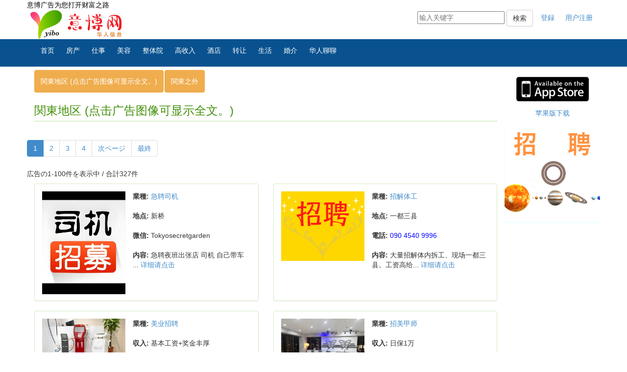

--- FILE ---
content_type: text/html; charset=utf-8
request_url: https://yiboxf.com/ads?id=2
body_size: 78979
content:
<!DOCTYPE html>
<html>
<head>
<meta charset='utf-8'>
<meta content='IE=edge' http-equiv='X-UA-Compatible'>
<meta content='width=device-width, initial-scale=1' name='viewport'>
<meta content='' name='description'>
<meta content='在日华人，华人就职，日本房产，找工作' name='keywords'>
<meta content='YIBO' name='author'>
<title>
社员，アルバイト大量募集中。
</title>
<meta content='社员，アルバイト大量募集中。' property='og:title'>
<meta content='//yiboxf.com/uploads/category/image/2/0980ac4c-3232-4a42-a482-caf11e09649c.png' property='og:image'>
<!-- HTML5 shim and Respond.js IE8 support of HTML5 elements and media queries -->
<!--[if lt IE 9]>
<script src="https://oss.maxcdn.com/html5shiv/3.7.2/html5shiv.min.js"></script>
<script src="https://oss.maxcdn.com/respond/1.4.2/respond.min.js"></script>
<![endif]-->
<link rel="stylesheet" media="all" href="/assets/application-a29befb704a07c359a33be512f6b740aa3bf0032b3c291af748cac615ef72e1e.css" data-turbolinks-track="true" />
<script src="/assets/application-de54c022a69998a981f19d710fd00217ce66fe9aa4882e7ff2c73440463a89ce.js" data-turbolinks-track="true"></script>
<meta name="csrf-param" content="authenticity_token" />
<meta name="csrf-token" content="2ppcHVNXG+S9IcTVCjXctKC4Q8wjdl6qZLsLH0oroQ1Qb4Gqrdvjves3UJ1BBWtoWyCh7gs2hWyeJhnq3uPfgg==" />
<link href='/css/lightbox.css' rel='stylesheet'>
<script src='/js/lightbox.js'></script>
<script>
  $( function () {
    resize_modal();
  });
  
  $(window).resize( function () { resize_modal(); } );
  
  function resize_modal () {
    $('.modal-ad-detail iframe').css('height', $(window).height() - 130);
  }
</script>
</head>
<body>
<div class='container'>
<div class='row'>
<div class='col-lg-4'>
<div class='row'>
<div class='top-catch' id='description'>
意博广告为您打开财富之路
</div>
</div>
<div class='row'>
<a href="/"><img width="200" height="60" border="0" alt="YIBO" class="img-responsive" src="/assets/logo-e2b08e3c36877ee64278199150fca6e74d154c6bde97ee481ea05b64db1f5b7e.png" /></a>
</div>
</div>
<div class='col-lg-8'>
<br>
<div class='pull-right'>
<form action="/ads/search" accept-charset="UTF-8" method="post"><input name="utf8" type="hidden" value="&#x2713;" /><input type="hidden" name="authenticity_token" value="Sz38qsjqSs3lRXwPBK36Qg5N6EkhW4glE1e8WqL47vfHSNVcC/QkywYuA3fUZCNM8hAQkJIBkmbL+TVYPvVwMg==" />
<div class='form-group'>
<input type="text" name="keywords" id="keywords" placeholder="输入关键字" />
<button name="button" type="submit" id="search-button" class="btn btn-default">検索</button>
&nbsp;&nbsp;
<a href="/users/sign_in">登録</a>
　
<a href="/users/sign_up">用户注册</a>
</div>
</form>

</div>
</div>
</div>
</div>

<nav class='navbar navbar-default navbar-static-top' role='navigation'>
<div class='container'>
<div class='navbar'>
<ul class='nav navbar-nav'>
<li><a href="/home/index">首页</a></li>
<li><a href="/ads?id=1">房产</a></li>
<li><a href="/ads?id=2">仕事</a></li>
<li><a href="/ads?id=3">美容</a></li>
<li><a href="/ads?id=26">整体院</a></li>
<li><a href="/ads?id=9">高收入</a></li>
<li><a href="/ads?id=28">酒店</a></li>
<li><a href="/ads?id=7">转让</a></li>
<li><a href="/ads?id=18">生活</a></li>
<li><a href="/ads?id=29">婚介</a></li>
<li><a href="/all_posts">华人聊聊</a></li>
</ul>

</div>
</div>
</nav>
<div class='container container-main'>
<div class='row'>
<div class='col-lg-12'>
<div align='center'>
</div>

<script>
  function open_ad( url ) {
    $('.modal.modal-ad-detail').on('hidden.bs.modal', function (e) {
      $('.modal.modal-ad-detail iframe').attr('src', '');
    });
  
    $('.modal.modal-ad-detail').modal();
    $('.modal.modal-ad-detail iframe').attr('src', url + '?modal=true');
    return false;
  }
</script>
<div class='row'>
<div class='col-lg-10'>
<ul class='nav nav-pills'>
<li>
<a class='btn btn-warning' href='#genre0'>
関東地区    (点击广告图像可显示全文。)
</a>
</li>
<li>
<a class='btn btn-warning' href='#genre1'>
関東之外
</a>
</li>
</ul>
<div class='row'>
<div class='p_ttl'>
<h3 id='genre0'>関東地区    (点击广告图像可显示全文。)</h3>
</div>
</div>
<div class='row'>
<ul class='pagination'>


<li class='active'>
<a remote="false">1</a>
</li>

<li>
<a rel="next" href="/ads?genre30=2&amp;id=2">2</a>
</li>

<li>
<a href="/ads?genre30=3&amp;id=2">3</a>
</li>

<li>
<a href="/ads?genre30=4&amp;id=2">4</a>
</li>

<li>
<a rel="next" href="/ads?genre30=2&amp;id=2">次ページ</a>
</li>

<li>
<a href="/ads?genre30=4&amp;id=2">最終</a>
</li>

</ul>

<p>広告の1-100件を表示中 / 合計327件</p>
</div>
<div class='row'>
<div class='div'>
<div class='row'></div>
<div class='col-lg-6'>
<div class='panel panel-success ad-item'>
<div class='panel-body'>
<a onclick="return open_ad(&#39;/ads/5382&#39;)" href="#"><div class='bnr-image' style='background-image: url(&#39;/uploads/ad/image1/5382/9b191750-ae99-4dde-8543-3d2ecceebc92.jpeg&#39;);'></div>
</a><div class='ad-detail'>
<strong>業種:</strong>
<a href="/ads/5382">急聘司机</a>
<br>
<br>
<strong>地点:</strong>
新桥
<br>
<br>
<strong>微信:</strong>
Tokyosecretgarden
<br>
<br>
<strong>内容:</strong>
急聘夜班出张店 司机

自己带车
...
<a href="/ads/5382">详细请点击</a>
</div>

<div class='clearfix'></div>
</div>
</div>

</div>
<div class='col-lg-6'>
<div class='panel panel-success ad-item'>
<div class='panel-body'>
<a onclick="return open_ad(&#39;/ads/5333&#39;)" href="#"><div class='bnr-image' style='background-image: url(&#39;/uploads/ad/image1/5333/f386ee99-1f76-46af-bdad-d1bcae827ab0.png&#39;);'></div>
</a><div class='ad-detail'>
<strong>業種:</strong>
<a href="/ads/5333">招解体工</a>
<br>
<br>
<strong>地点:</strong>
一都三县
<br>
<br>
<strong>電話:</strong>
<a class='tel' href='tel:090 4540 9996'>090 4540 9996</a>
<br>
<br>
<strong>内容:</strong>
大量招解体内拆工、现场一都三县。工资高给...
<a href="/ads/5333">详细请点击</a>
</div>

<div class='clearfix'></div>
</div>
</div>

</div>
<div class='row'></div>
<div class='col-lg-6'>
<div class='panel panel-success ad-item'>
<div class='panel-body'>
<a onclick="return open_ad(&#39;/ads/5330&#39;)" href="#"><div class='bnr-image' style='background-image: url(&#39;/uploads/ad/image1/5330/01acfaec-d63d-41d1-8695-365d0409886c.jpeg&#39;);'></div>
</a><div class='ad-detail'>
<strong>業種:</strong>
<a href="/ads/5330">美业招聘</a>
<br>
<br>
<strong>収入:</strong>
基本工资+奖金丰厚
<br>
<br>
<strong>地点:</strong>
锦系町南口1分钟 
<br>
<br>
<strong>電話:</strong>
<a class='tel' href='tel:08033442555'>08033442555</a>
<br>
<br>
<strong>内容:</strong>
店铺扩张，急募有能力的员工
基本工资+...
<a href="/ads/5330">详细请点击</a>
</div>

<div class='clearfix'></div>
</div>
</div>

</div>
<div class='col-lg-6'>
<div class='panel panel-success ad-item'>
<div class='panel-body'>
<a onclick="return open_ad(&#39;/ads/5273&#39;)" href="#"><div class='bnr-image' style='background-image: url(&#39;/uploads/ad/image1/5273/83b14918-cb03-479e-9831-861ad3385bd2.jpeg&#39;);'></div>
</a><div class='ad-detail'>
<strong>業種:</strong>
<a href="/ads/5273">招美甲师</a>
<br>
<br>
<strong>収入:</strong>
日保1万
<br>
<br>
<strong>地点:</strong>
池袋
<br>
<br>
<strong>電話:</strong>
<a class='tel' href='tel:08012657373'>08012657373</a>
<br>
<br>
<strong>内容:</strong>
招美甲师
营业时间：10:00-22:...
<a href="/ads/5273">详细请点击</a>
</div>

<div class='clearfix'></div>
</div>
</div>

</div>
<div class='row'></div>
<div class='col-lg-6'>
<div class='panel panel-success ad-item'>
<div class='panel-body'>
<a onclick="return open_ad(&#39;/ads/5271&#39;)" href="#"><div class='bnr-image' style='background-image: url(&#39;/uploads/ad/image1/5271/ef70c134-370a-4fab-950b-2e3af7688d88.jpeg&#39;);'></div>
</a><div class='ad-detail'>
<strong>業種:</strong>
<a href="/ads/5271">ヤマト配送招聘</a>
<br>
<br>
<strong>収入:</strong>
一天27000
<br>
<br>
<strong>地点:</strong>
一都三县
<br>
<br>
<strong>微信:</strong>
meclone
<br>
<br>
<strong>内容:</strong>
①◾27,000円/日、墨田区短期ヤマト...
<a href="/ads/5271">详细请点击</a>
</div>

<div class='clearfix'></div>
</div>
</div>

</div>
<div class='col-lg-6'>
<div class='panel panel-success ad-item'>
<div class='panel-body'>
<a onclick="return open_ad(&#39;/ads/5247&#39;)" href="#"><div class='bnr-image' style='background-image: url(&#39;/uploads/ad/image1/5247/6ac963ac-7a8a-444d-84d9-0c118f956029.png&#39;);'></div>
</a><div class='ad-detail'>
<strong>業種:</strong>
<a href="/ads/5247">招聘店长和服务员</a>
<br>
<br>
<strong>地点:</strong>
池袋
<br>
<br>
<strong>電話:</strong>
<a class='tel' href='tel:080-3544-7888'>080-3544-7888</a>
<br>
<br>
<strong>内容:</strong>
池袋招聘店长1名服务员2名  要求有责任...
<a href="/ads/5247">详细请点击</a>
</div>

<div class='clearfix'></div>
</div>
</div>

</div>
<div class='row'></div>
<div class='col-lg-6'>
<div class='panel panel-success ad-item'>
<div class='panel-body'>
<a onclick="return open_ad(&#39;/ads/5239&#39;)" href="#"><div class='bnr-image' style='background-image: url(&#39;/uploads/ad/image1/5239/a54f94d1-baf0-42af-817f-8dc8665b45b8.png&#39;);'></div>
</a><div class='ad-detail'>
<strong>業種:</strong>
<a href="/ads/5239">招配送人员</a>
<br>
<br>
<strong>収入:</strong>
月薪30万～
<br>
<br>
<strong>地点:</strong>
都内各区
<br>
<br>
<strong>電話:</strong>
<a class='tel' href='tel:08047965757'>08047965757</a>
<br>
<br>
<strong>内容:</strong>
东京各地招配送人员
有正规签证，有日本...
<a href="/ads/5239">详细请点击</a>
</div>

<div class='clearfix'></div>
</div>
</div>

</div>
<div class='col-lg-6'>
<div class='panel panel-success ad-item'>
<div class='panel-body'>
<a onclick="return open_ad(&#39;/ads/5229&#39;)" href="#"><div class='bnr-image' style='background-image: url(&#39;/uploads/ad/image1/5229/ce8a7e99-7d1a-4723-b66b-783ada402641.jpeg&#39;);'></div>
</a><div class='ad-detail'>
<strong>業種:</strong>
<a href="/ads/5229">招司机</a>
<br>
<br>
<strong>収入:</strong>
月给32万
<br>
<br>
<strong>地点:</strong>
池袋
<br>
<br>
<strong>電話:</strong>
<a class='tel' href='tel:08097709001'>08097709001</a>
<br>
<br>
<strong>内容:</strong>
【招司机】招食品配送小货车司机，32万 ...
<a href="/ads/5229">详细请点击</a>
</div>

<div class='clearfix'></div>
</div>
</div>

</div>
<div class='row'></div>
<div class='col-lg-6'>
<div class='panel panel-success ad-item'>
<div class='panel-body'>
<a onclick="return open_ad(&#39;/ads/5225&#39;)" href="#"><div class='bnr-image' style='background-image: url(&#39;/uploads/ad/image1/5225/8d936a2b-568e-4dd0-8685-9f93491e9b34.jpeg&#39;);'></div>
</a><div class='ad-detail'>
<strong>業種:</strong>
<a href="/ads/5225">招店长</a>
<br>
<br>
<strong>電話:</strong>
<a class='tel' href='tel:09092018866'>09092018866</a>
<br>
<br>
<strong>内容:</strong>
招店长，能力者高给，最好女店长要求日语流...
<a href="/ads/5225">详细请点击</a>
</div>

<div class='clearfix'></div>
</div>
</div>

</div>
<div class='col-lg-6'>
<div class='panel panel-success ad-item'>
<div class='panel-body'>
<a onclick="return open_ad(&#39;/ads/5205&#39;)" href="#"><div class='bnr-image' style='background-image: url(&#39;/uploads/ad/image1/5205/c68f3a19-75b7-45a6-9c7f-360e272e0fd5.jpeg&#39;);'></div>
</a><div class='ad-detail'>
<strong>業種:</strong>
<a href="/ads/5205">解体工募集</a>
<br>
<br>
<strong>収入:</strong>
13000起/日收
<br>
<br>
<strong>地点:</strong>
一都三县
<br>
<br>
<strong>微信:</strong>
wl745148810
<br>
<br>
<strong>内容:</strong>
解体工募集
工种：内拆解体工
签证：...
<a href="/ads/5205">详细请点击</a>
</div>

<div class='clearfix'></div>
</div>
</div>

</div>
<div class='row'></div>
<div class='col-lg-6'>
<div class='panel panel-success ad-item'>
<div class='panel-body'>
<a onclick="return open_ad(&#39;/ads/5202&#39;)" href="#"><div class='bnr-image' style='background-image: url(&#39;/uploads/ad/image1/5202/a1939e5e-50ff-4e68-b8cc-1314675e7d68.jpeg&#39;);'></div>
</a><div class='ad-detail'>
<strong>業種:</strong>
<a href="/ads/5202">带货香港</a>
<br>
<br>
<strong>微信:</strong>
kyousei
<br>
<br>
<strong>内容:</strong>
找从日本带货到香港的
当天去当天回，日...
<a href="/ads/5202">详细请点击</a>
</div>

<div class='clearfix'></div>
</div>
</div>

</div>
<div class='col-lg-6'>
<div class='panel panel-success ad-item'>
<div class='panel-body'>
<a onclick="return open_ad(&#39;/ads/5144&#39;)" href="#"><div class='bnr-image' style='background-image: url(&#39;/uploads/ad/image1/5144/cdf07913-859c-48ce-ace6-ccd631f3a048.jpeg&#39;);'></div>
</a><div class='ad-detail'>
<strong>業種:</strong>
<a href="/ads/5144">招美甲师</a>
<br>
<br>
<strong>地点:</strong>
银座
<br>
<br>
<strong>電話:</strong>
<a class='tel' href='tel:08050827798'>08050827798</a>
<br>
<br>
<strong>内容:</strong>
銀座美甲店8年老店，位于銀座五丁目离東銀...
<a href="/ads/5144">详细请点击</a>
</div>

<div class='clearfix'></div>
</div>
</div>

</div>
<div class='row'></div>
<div class='col-lg-6'>
<div class='panel panel-success ad-item'>
<div class='panel-body'>
<a onclick="return open_ad(&#39;/ads/5073&#39;)" href="#"><div class='bnr-image' style='background-image: url(&#39;/uploads/ad/image1/5073/19ce0c6f-45bc-420e-ad4b-3f841fea2d39.png&#39;);'></div>
</a><div class='ad-detail'>
<strong>業種:</strong>
<a href="/ads/5073">内装公司招聘</a>
<br>
<br>
<strong>電話:</strong>
<a class='tel' href='tel:08036800699'>08036800699</a>
<br>
<br>
<strong>内容:</strong>
内装公司招人，新手，半成手，成手。
微...
<a href="/ads/5073">详细请点击</a>
</div>

<div class='clearfix'></div>
</div>
</div>

</div>
<div class='col-lg-6'>
<div class='panel panel-success ad-item'>
<div class='panel-body'>
<a onclick="return open_ad(&#39;/ads/5111&#39;)" href="#"><div class='bnr-image' style='background-image: url(&#39;/uploads/ad/image1/5111/20b05968-d293-46af-ace8-d9e5c4f8db3d.jpeg&#39;);'></div>
</a><div class='ad-detail'>
<strong>業種:</strong>
<a href="/ads/5111">招聘厨房人员</a>
<br>
<br>
<strong>収入:</strong>
时给1100～
<br>
<br>
<strong>地点:</strong>
新宿
<br>
<br>
<strong>電話:</strong>
<a class='tel' href='tel:08023037643'>08023037643</a>
<br>
<br>
<strong>内容:</strong>
外卖专门店招聘厨房人员
工作内容:简单...
<a href="/ads/5111">详细请点击</a>
</div>

<div class='clearfix'></div>
</div>
</div>

</div>
<div class='row'></div>
<div class='row'>
<div class='col-lg-4'>
</div>
<div class='col-lg-4'>
</div>
<div class='col-lg-4'>
</div>
</div>
<div class='row'>
<div align='center'>
</div>

<br>
<br>
</div>
<div class='row'></div>
<div class='col-lg-6'>
<div class='panel panel-success ad-item'>
<div class='panel-body'>
<div class='ad-detail'>
<strong>業種:</strong>
<a href="/ads/5314">招打板新人</a>
<br>
<br>
<strong>地点:</strong>
东京，横滨
<br>
<br>
<strong>微信:</strong>
 bin929188778
<br>
<br>
<strong>内容:</strong>
东京横滨内装团队招打板新人、半成手。团队...
<a href="/ads/5314">详细请点击</a>
</div>

<div class='clearfix'></div>
</div>
</div>

</div>
<div class='col-lg-6'>
<div class='panel panel-success ad-item'>
<div class='panel-body'>
<div class='ad-detail'>
<strong>業種:</strong>
<a href="/ads/5279">招司机</a>
<br>
<br>
<strong>地点:</strong>
新宿
<br>
<br>
<strong>微信:</strong>
yipinyazhu
<br>
<br>
<strong>内容:</strong>
本店招聘（男）一名全天送货司机（或者上午...
<a href="/ads/5279">详细请点击</a>
</div>

<div class='clearfix'></div>
</div>
</div>

</div>
<div class='row'></div>
<div class='col-lg-6'>
<div class='panel panel-success ad-item'>
<div class='panel-body'>
<div class='ad-detail'>
<strong>業種:</strong>
<a href="/ads/5270">拉面店招工</a>
<br>
<br>
<strong>収入:</strong>
时给1100
<br>
<br>
<strong>地点:</strong>
川口
<br>
<br>
<strong>微信:</strong>
misswuchenghao
<br>
<br>
<strong>内容:</strong>
川口车站三分钟，拉面招工  ，研修时给1...
<a href="/ads/5270">详细请点击</a>
</div>

<div class='clearfix'></div>
</div>
</div>

</div>
<div class='col-lg-6'>
<div class='panel panel-success ad-item'>
<div class='panel-body'>
<div class='ad-detail'>
<strong>業種:</strong>
<a href="/ads/5155">居酒屋招厨师</a>
<br>
<br>
<strong>収入:</strong>
月资32万+
<br>
<br>
<strong>地点:</strong>
东京
<br>
<br>
<strong>電話:</strong>
<a class='tel' href='tel:07012789998'>07012789998</a>
<br>
<br>
<strong>内容:</strong>
东京都大型24小时连锁中华居酒屋招厨师1...
<a href="/ads/5155">详细请点击</a>
</div>

<div class='clearfix'></div>
</div>
</div>

</div>
<div class='row'></div>
<div class='col-lg-6'>
<div class='panel panel-success ad-item'>
<div class='panel-body'>
<div class='ad-detail'>
<strong>業種:</strong>
<a href="/ads/5128">招厨师</a>
<br>
<br>
<strong>地点:</strong>
埼玉县
<br>
<br>
<strong>電話:</strong>
<a class='tel' href='tel:07013150232'>07013150232</a>
<br>
<br>
<strong>内容:</strong>
埼玉县商场店诚招 厨师成手二厨 管 吃管...
<a href="/ads/5128">详细请点击</a>
</div>

<div class='clearfix'></div>
</div>
</div>

</div>
<div class='col-lg-6'>
<div class='panel panel-success ad-item'>
<div class='panel-body'>
<div class='ad-detail'>
<strong>業種:</strong>
<a href="/ads/5122">招保姆</a>
<br>
<br>
<strong>電話:</strong>
<a class='tel' href='tel:08041170588'>08041170588</a>
<br>
<br>
<strong>内容:</strong>
招聘保姆：看4岁男孩、每天幼儿园接送、给...
<a href="/ads/5122">详细请点击</a>
</div>

<div class='clearfix'></div>
</div>
</div>

</div>
<div class='row'></div>
<div class='col-lg-6'>
<div class='panel panel-success ad-item'>
<div class='panel-body'>
<div class='ad-detail'>
<strong>業種:</strong>
<a href="/ads/5121">募集服务员、厨房辅助</a>
<br>
<br>
<strong>地点:</strong>
千叶
<br>
<br>
<strong>電話:</strong>
<a class='tel' href='tel:08019811119'>08019811119</a>
<br>
<br>
<strong>内容:</strong>
千葉料理店募集服务员、店长候补、厨房辅助...
<a href="/ads/5121">详细请点击</a>
</div>

<div class='clearfix'></div>
</div>
</div>

</div>
<div class='col-lg-6'>
<div class='panel panel-success ad-item'>
<div class='panel-body'>
<div class='ad-detail'>
<strong>業種:</strong>
<a href="/ads/5099">招聘</a>
<br>
<br>
<strong>収入:</strong>
时给1100
<br>
<br>
<strong>地点:</strong>
新八柱駅 五香駅
<br>
<br>
<strong>電話:</strong>
<a class='tel' href='tel:07014305239'>07014305239</a>
<br>
<br>
<strong>内容:</strong>
招人 招人 
新八柱駅 五香駅

...
<a href="/ads/5099">详细请点击</a>
</div>

<div class='clearfix'></div>
</div>
</div>

</div>
<div class='row'></div>
<div class='col-lg-6'>
<div class='panel panel-success ad-item'>
<div class='panel-body'>
<div class='ad-detail'>
<strong>業種:</strong>
<a href="/ads/5074">招美甲师</a>
<br>
<br>
<strong>収入:</strong>
月入35-45万
<br>
<br>
<strong>地点:</strong>
上野
<br>
<br>
<strong>電話:</strong>
<a class='tel' href='tel:08049366677'>08049366677</a>
<br>
<br>
<strong>内容:</strong>
上野ホットペッパー美甲人気老店
招成手...
<a href="/ads/5074">详细请点击</a>
</div>

<div class='clearfix'></div>
</div>
</div>

</div>
<div class='col-lg-6'>
<div class='panel panel-success ad-item'>
<div class='panel-body'>
<div class='ad-detail'>
<strong>業種:</strong>
<a href="/ads/5046">急招司机</a>
<br>
<br>
<strong>収入:</strong>
月给35-45以上
<br>
<br>
<strong>電話:</strong>
<a class='tel' href='tel:090-6656-9453'>090-6656-9453</a>
<br>
<br>
<strong>内容:</strong>
急 招司机。！6月马上可以上班的長谷川運...
<a href="/ads/5046">详细请点击</a>
</div>

<div class='clearfix'></div>
</div>
</div>

</div>
<div class='row'></div>
<div class='col-lg-6'>
<div class='panel panel-success ad-item'>
<div class='panel-body'>
<div class='ad-detail'>
<strong>業種:</strong>
<a href="/ads/5053">便利店急聘</a>
<br>
<br>
<strong>地点:</strong>
大宫附近
<br>
<br>
<strong>微信:</strong>
zhifengzhongdegudan（长按复制）
<br>
<br>
<strong>内容:</strong>
埼玉県大宮附近7-11 便利店急招人员 ...
<a href="/ads/5053">详细请点击</a>
</div>

<div class='clearfix'></div>
</div>
</div>

</div>
<div class='col-lg-6'>
<div class='panel panel-success ad-item'>
<div class='panel-body'>
<div class='ad-detail'>
<strong>業種:</strong>
<a href="/ads/4986">招美甲师</a>
<br>
<br>
<strong>収入:</strong>
时给1100-1500円
<br>
<br>
<strong>地点:</strong>
池袋
<br>
<br>
<strong>内容:</strong>
7年池袋美甲店
 急招收美甲师 。成手...
<a href="/ads/4986">详细请点击</a>
</div>

<div class='clearfix'></div>
</div>
</div>

</div>
<div class='row'></div>
<div class='col-lg-6'>
<div class='panel panel-success ad-item'>
<div class='panel-body'>
<div class='ad-detail'>
<strong>業種:</strong>
<a href="/ads/5022">急招促销活动成员</a>
<br>
<br>
<strong>収入:</strong>
时给1500
<br>
<br>
<strong>地点:</strong>
都内及周边県市
<br>
<br>
<strong>電話:</strong>
<a class='tel' href='tel:09018447531'>09018447531</a>
<br>
<br>
<strong>内容:</strong>
周末急招促销活动成员。一般活动在大商场内...
<a href="/ads/5022">详细请点击</a>
</div>

<div class='clearfix'></div>
</div>
</div>

</div>
<div class='col-lg-6'>
<div class='panel panel-success ad-item'>
<div class='panel-body'>
<div class='ad-detail'>
<strong>業種:</strong>
<a href="/ads/4493">招聘 大手保险公司营业担当</a>
<br>
<br>
<strong>内容:</strong>
招聘 大手保险公司营业担当
底薪（18...
<a href="/ads/4493">详细请点击</a>
</div>

<div class='clearfix'></div>
</div>
</div>

</div>
<div class='row'></div>
<div class='col-lg-6'>
<div class='panel panel-success ad-item'>
<div class='panel-body'>
<div class='ad-detail'>
<strong>業種:</strong>
<a href="/ads/4958">消防配管工  募集  </a>
<br>
<br>
<strong>地点:</strong>
東京、埼玉、千葉
<br>
<br>
<strong>電話:</strong>
<a class='tel' href='tel:08017632008'>08017632008</a>
<br>
<br>
<strong>内容:</strong>
消防配管工  募集  正社員

工作...
<a href="/ads/4958">详细请点击</a>
</div>

<div class='clearfix'></div>
</div>
</div>

</div>
<div class='col-lg-6'>
<div class='panel panel-success ad-item'>
<div class='panel-body'>
<div class='ad-detail'>
<strong>業種:</strong>
<a href="/ads/4919">中华料理店招服务员</a>
<br>
<br>
<strong>地点:</strong>
西川口
<br>
<br>
<strong>電話:</strong>
<a class='tel' href='tel:08044608862'>08044608862</a>
<br>
<br>
<strong>内容:</strong>
西川口中华料理店招服务员（11点至15点...
<a href="/ads/4919">详细请点击</a>
</div>

<div class='clearfix'></div>
</div>
</div>

</div>
<div class='row'></div>
<div class='col-lg-6'>
<div class='panel panel-success ad-item'>
<div class='panel-body'>
<div class='ad-detail'>
<strong>業種:</strong>
<a href="/ads/5052">招南方大厨</a>
<br>
<br>
<strong>地点:</strong>
池袋
<br>
<br>
<strong>電話:</strong>
<a class='tel' href='tel:07090730558'>07090730558</a>
<br>
<br>
<strong>内容:</strong>
池袋10分日式中华料理 28座。招南方大...
<a href="/ads/5052">详细请点击</a>
</div>

<div class='clearfix'></div>
</div>
</div>

</div>
<div class='col-lg-6'>
<div class='panel panel-success ad-item'>
<div class='panel-body'>
<div class='ad-detail'>
<strong>業種:</strong>
<a href="/ads/5029">日式定食店招人</a>
<br>
<br>
<strong>収入:</strong>
时给1100起
<br>
<br>
<strong>地点:</strong>
水道橋駅
<br>
<br>
<strong>電話:</strong>
<a class='tel' href='tel:0362726365'>0362726365</a>
<br>
<br>
<strong>内容:</strong>
日式定食店招人，不会日语可，时给1100...
<a href="/ads/5029">详细请点击</a>
</div>

<div class='clearfix'></div>
</div>
</div>

</div>
<div class='row'></div>
<div class='col-lg-6'>
<div class='panel panel-success ad-item'>
<div class='panel-body'>
<div class='ad-detail'>
<strong>業種:</strong>
<a href="/ads/4966">招厨师和外卖人员</a>
<br>
<br>
<strong>収入:</strong>
月给33万起
<br>
<br>
<strong>地点:</strong>
板桥本町
<br>
<br>
<strong>電話:</strong>
<a class='tel' href='tel:08049531166'>08049531166</a>
<br>
<br>
<strong>内容:</strong>
招聘厨师和全天外卖人员，要求原付以上。提...
<a href="/ads/4966">详细请点击</a>
</div>

<div class='clearfix'></div>
</div>
</div>

</div>
<div class='col-lg-6'>
<div class='panel panel-success ad-item'>
<div class='panel-body'>
<div class='ad-detail'>
<strong>業種:</strong>
<a href="/ads/4990">招聘快递小哥</a>
<br>
<br>
<strong>地点:</strong>
东京荒川区東西尾久
<br>
<br>
<strong>電話:</strong>
<a class='tel' href='tel:09065225858'>09065225858</a>
<br>
<br>
<strong>内容:</strong>
招聘快递小哥 有经验优先。
工作地点：...
<a href="/ads/4990">详细请点击</a>
</div>

<div class='clearfix'></div>
</div>
</div>

</div>
<div class='row'></div>
<div class='col-lg-6'>
<div class='panel panel-success ad-item'>
<div class='panel-body'>
<div class='ad-detail'>
<strong>業種:</strong>
<a href="/ads/4943">招聘　内装職人</a>
<br>
<br>
<strong>内容:</strong>
【招聘　内装職人】
壁纸成手 半成手 ...
<a href="/ads/4943">详细请点击</a>
</div>

<div class='clearfix'></div>
</div>
</div>

</div>
<div class='col-lg-6'>
<div class='panel panel-success ad-item'>
<div class='panel-body'>
<div class='ad-detail'>
<strong>業種:</strong>
<a href="/ads/4937">居酒屋招聘</a>
<br>
<br>
<strong>収入:</strong>
时给1100-1200
<br>
<br>
<strong>地点:</strong>
新桥，大宫
<br>
<br>
<strong>電話:</strong>
<a class='tel' href='tel:08087485091'>08087485091</a>
<br>
<br>
<strong>内容:</strong>
new open居酒屋招社员和小时工
...
<a href="/ads/4937">详细请点击</a>
</div>

<div class='clearfix'></div>
</div>
</div>

</div>
<div class='row'></div>
<div class='col-lg-6'>
<div class='panel panel-success ad-item'>
<div class='panel-body'>
<div class='ad-detail'>
<strong>業種:</strong>
<a href="/ads/4925">解体会社急募  事务员</a>
<br>
<br>
<strong>収入:</strong>
待遇商谈
<br>
<br>
<strong>地点:</strong>
小岩
<br>
<br>
<strong>電話:</strong>
<a class='tel' href='tel:090-6006-9888'>090-6006-9888</a>
<br>
<br>
<strong>内容:</strong>
解体会社急募  事务员，要求：日语流利且...
<a href="/ads/4925">详细请点击</a>
</div>

<div class='clearfix'></div>
</div>
</div>

</div>
<div class='col-lg-6'>
<div class='panel panel-success ad-item'>
<div class='panel-body'>
<div class='ad-detail'>
<strong>業種:</strong>
<a href="/ads/4914">招工人，提高住宿</a>
<br>
<br>
<strong>地点:</strong>
福冈
<br>
<br>
<strong>電話:</strong>
<a class='tel' href='tel:08039665056'>08039665056</a>
<br>
<br>
<strong>内容:</strong>
福冈招工人、管免费住房、限男性、18～5...
<a href="/ads/4914">详细请点击</a>
</div>

<div class='clearfix'></div>
</div>
</div>

</div>
<div class='row'></div>
<div class='col-lg-6'>
<div class='panel panel-success ad-item'>
<div class='panel-body'>
<div class='ad-detail'>
<strong>業種:</strong>
<a href="/ads/4959">日式居酒屋诚招</a>
<br>
<br>
<strong>収入:</strong>
时给1100
<br>
<br>
<strong>地点:</strong>
水道桥
<br>
<br>
<strong>微信:</strong>
lzn-0701
<br>
<br>
<strong>内容:</strong>
东京水道桥日式居酒屋诚招厨房、服务人员，...
<a href="/ads/4959">详细请点击</a>
</div>

<div class='clearfix'></div>
</div>
</div>

</div>
<div class='col-lg-6'>
<div class='panel panel-success ad-item'>
<div class='panel-body'>
<div class='ad-detail'>
<strong>業種:</strong>
<a href="/ads/4955">居酒屋大招募</a>
<br>
<br>
<strong>収入:</strong>
时给1100～
<br>
<br>
<strong>地点:</strong>
吉祥寺
<br>
<br>
<strong>電話:</strong>
<a class='tel' href='tel:080-4062-7499 '>080-4062-7499 </a>
<br>
<br>
<strong>内容:</strong>
吉祥寺24小时居酒屋大招募 店长 厨师长...
<a href="/ads/4955">详细请点击</a>
</div>

<div class='clearfix'></div>
</div>
</div>

</div>
<div class='row'></div>
<div class='col-lg-6'>
<div class='panel panel-success ad-item'>
<div class='panel-body'>
<div class='ad-detail'>
<strong>業種:</strong>
<a href="/ads/4896">日本旅行社 招聘 </a>
<br>
<br>
<strong>収入:</strong>
月薪40万起
<br>
<br>
<strong>内容:</strong>
日本旅行社 招聘 当地华人优先
工作岗...
<a href="/ads/4896">详细请点击</a>
</div>

<div class='clearfix'></div>
</div>
</div>

</div>
<div class='col-lg-6'>
<div class='panel panel-success ad-item'>
<div class='panel-body'>
<div class='ad-detail'>
<strong>業種:</strong>
<a href="/ads/4866">急招手机销售</a>
<br>
<br>
<strong>地点:</strong>
都内
<br>
<br>
<strong>電話:</strong>
<a class='tel' href='tel:09018447531'>09018447531</a>
<br>
<br>
<strong>内容:</strong>
急召手机销售。都内及近郊电器量贩店的手机...
<a href="/ads/4866">详细请点击</a>
</div>

<div class='clearfix'></div>
</div>
</div>

</div>
<div class='row'></div>
<div class='col-lg-6'>
<div class='panel panel-success ad-item'>
<div class='panel-body'>
<div class='ad-detail'>
<strong>業種:</strong>
<a href="/ads/4851">拉面店急招社员</a>
<br>
<br>
<strong>収入:</strong>
月给25万～
<br>
<br>
<strong>地点:</strong>
东京及周边三县
<br>
<br>
<strong>微信:</strong>
happygnoyyong  
<br>
<br>
<strong>内容:</strong>
【急招】某大手ラーメン连锁店／正社员
...
<a href="/ads/4851">详细请点击</a>
</div>

<div class='clearfix'></div>
</div>
</div>

</div>
<div class='col-lg-6'>
<div class='panel panel-success ad-item'>
<div class='panel-body'>
<div class='ad-detail'>
<strong>業種:</strong>
<a href="/ads/4787">软件工程师招聘</a>
<br>
<br>
<strong>収入:</strong>
年薪300-850万
<br>
<br>
<strong>地点:</strong>
东京都
<br>
<br>
<strong>微信:</strong>
xiaoniangpi0919
<br>
<br>
<strong>内容:</strong>
日本公司直聘赴日软件工程师
【职位要求...
<a href="/ads/4787">详细请点击</a>
</div>

<div class='clearfix'></div>
</div>
</div>

</div>
<div class='row'></div>
<div class='col-lg-6'>
<div class='panel panel-success ad-item'>
<div class='panel-body'>
<div class='ad-detail'>
<strong>業種:</strong>
<a href="/ads/4786">急募美甲师</a>
<br>
<br>
<strong>地点:</strong>
池袋
<br>
<br>
<strong>微信:</strong>
vivxixi0502（广告，微商勿扰）
<br>
<br>
<strong>内容:</strong>
池袋东口美甲店...
<a href="/ads/4786">详细请点击</a>
</div>

<div class='clearfix'></div>
</div>
</div>

</div>
<div class='col-lg-6'>
<div class='panel panel-success ad-item'>
<div class='panel-body'>
<div class='ad-detail'>
<strong>業種:</strong>
<a href="/ads/4755">料理店募集</a>
<br>
<br>
<strong>収入:</strong>
月给25-35万
<br>
<br>
<strong>地点:</strong>
錦糸町等 
<br>
<br>
<strong>電話:</strong>
<a class='tel' href='tel:09039182666'>09039182666</a>
<br>
<br>
<strong>内容:</strong>
社員、アルバイト募集
1⃣️日式居酒屋...
<a href="/ads/4755">详细请点击</a>
</div>

<div class='clearfix'></div>
</div>
</div>

</div>
<div class='row'></div>
<div class='col-lg-6'>
<div class='panel panel-success ad-item'>
<div class='panel-body'>
<div class='ad-detail'>
<strong>業種:</strong>
<a href="/ads/4879">冷冻食品分货</a>
<br>
<br>
<strong>収入:</strong>
时给1400
<br>
<br>
<strong>電話:</strong>
<a class='tel' href='tel:090-4203-8585'>090-4203-8585</a>
<br>
<br>
<strong>内容:</strong>
冷冻食品分货要求会简单日语 经验者优先...
<a href="/ads/4879">详细请点击</a>
</div>

<div class='clearfix'></div>
</div>
</div>

</div>
<div class='col-lg-6'>
<div class='panel panel-success ad-item'>
<div class='panel-body'>
<div class='ad-detail'>
<strong>業種:</strong>
<a href="/ads/4877">招聘个网店运营 </a>
<br>
<br>
<strong>地点:</strong>
千叶市川
<br>
<br>
<strong>電話:</strong>
<a class='tel' href='tel:09025546333'>09025546333</a>
<br>
<br>
<strong>内容:</strong>
招聘个网店运营 ，男女不限。可提供签证。...
<a href="/ads/4877">详细请点击</a>
</div>

<div class='clearfix'></div>
</div>
</div>

</div>
<div class='row'></div>
<div class='col-lg-6'>
<div class='panel panel-success ad-item'>
<div class='panel-body'>
<div class='ad-detail'>
<strong>業種:</strong>
<a href="/ads/4876">IT公司招自社社员</a>
<br>
<br>
<strong>収入:</strong>
月给30万起
<br>
<br>
<strong>微信:</strong>
LTEC-EIGYOU-03
<br>
<br>
<strong>内容:</strong>
IT公司招自社社员
0基础可、年龄25...
<a href="/ads/4876">详细请点击</a>
</div>

<div class='clearfix'></div>
</div>
</div>

</div>
<div class='col-lg-6'>
<div class='panel panel-success ad-item'>
<div class='panel-body'>
<div class='ad-detail'>
<strong>業種:</strong>
<a href="/ads/4868">招电工</a>
<br>
<br>
<strong>収入:</strong>
日给18000～
<br>
<br>
<strong>微信:</strong>
fenpo123
<br>
<br>
<strong>内容:</strong>
现场电工师傅及学徒，日语能力好的，定住以...
<a href="/ads/4868">详细请点击</a>
</div>

<div class='clearfix'></div>
</div>
</div>

</div>
<div class='row'></div>
<div class='col-lg-6'>
<div class='panel panel-success ad-item'>
<div class='panel-body'>
<div class='ad-detail'>
<strong>業種:</strong>
<a href="/ads/4867">招厨师</a>
<br>
<br>
<strong>収入:</strong>
月薪33万起
<br>
<br>
<strong>地点:</strong>
埼玉県朝霞
<br>
<br>
<strong>電話:</strong>
<a class='tel' href='tel:07013150232'>07013150232</a>
<br>
<br>
<strong>内容:</strong>
埼玉県朝霞商场店诚聘：大厨...
<a href="/ads/4867">详细请点击</a>
</div>

<div class='clearfix'></div>
</div>
</div>

</div>
<div class='col-lg-6'>
<div class='panel panel-success ad-item'>
<div class='panel-body'>
<div class='ad-detail'>
<strong>業種:</strong>
<a href="/ads/4682">业务员招聘</a>
<br>
<br>
<strong>微信:</strong>
jia3442413
<br>
<br>
<strong>内容:</strong>
招聘要求： 
业务员要求：有责任心，积...
<a href="/ads/4682">详细请点击</a>
</div>

<div class='clearfix'></div>
</div>
</div>

</div>
<div class='row'></div>
<div class='col-lg-6'>
<div class='panel panel-success ad-item'>
<div class='panel-body'>
<div class='ad-detail'>
<strong>業種:</strong>
<a href="/ads/4692">招外卖员</a>
<br>
<br>
<strong>収入:</strong>
月给30万起
<br>
<br>
<strong>地点:</strong>
板桥
<br>
<br>
<strong>電話:</strong>
<a class='tel' href='tel:08049531166'>08049531166</a>
<br>
<br>
<strong>内容:</strong>
招聘外卖员，月给 不报税，可签证
周休...
<a href="/ads/4692">详细请点击</a>
</div>

<div class='clearfix'></div>
</div>
</div>

</div>
<div class='col-lg-6'>
<div class='panel panel-success ad-item'>
<div class='panel-body'>
<div class='ad-detail'>
<strong>業種:</strong>
<a href="/ads/4772">拉面店招聘中</a>
<br>
<br>
<strong>収入:</strong>
時給1100
<br>
<br>
<strong>地点:</strong>
蒲田
<br>
<br>
<strong>微信:</strong>
sxmx_007
<br>
<br>
<strong>内容:</strong>
蒲田拉面店招聘中、周日11:30～23:...
<a href="/ads/4772">详细请点击</a>
</div>

<div class='clearfix'></div>
</div>
</div>

</div>
<div class='row'></div>
<div class='col-lg-6'>
<div class='panel panel-success ad-item'>
<div class='panel-body'>
<div class='ad-detail'>
<strong>業種:</strong>
<a href="/ads/4683">招兼职</a>
<br>
<br>
<strong>内容:</strong>
由于疫情没工作或者没事的在日小伙伴们想做...
<a href="/ads/4683">详细请点击</a>
</div>

<div class='clearfix'></div>
</div>
</div>

</div>
<div class='col-lg-6'>
<div class='panel panel-success ad-item'>
<div class='panel-body'>
<div class='ad-detail'>
<strong>業種:</strong>
<a href="/ads/4775">急招司机！</a>
<br>
<br>
<strong>収入:</strong>
月给40万〜80万
<br>
<br>
<strong>電話:</strong>
<a class='tel' href='tel:08039141688 '>08039141688 </a>
<br>
<br>
<strong>内容:</strong>
急招司机！佐川急便　宅配便　轻车配货。地...
<a href="/ads/4775">详细请点击</a>
</div>

<div class='clearfix'></div>
</div>
</div>

</div>
<div class='row'></div>
<div class='col-lg-6'>
<div class='panel panel-success ad-item'>
<div class='panel-body'>
<div class='ad-detail'>
<strong>業種:</strong>
<a href="/ads/4773">居酒屋招厨房和服务员</a>
<br>
<br>
<strong>収入:</strong>
时给1100-1200
<br>
<br>
<strong>地点:</strong>
新桥
<br>
<br>
<strong>電話:</strong>
<a class='tel' href='tel:07050161662'>07050161662</a>
<br>
<br>
<strong>内容:</strong>
新桥2家居酒屋招厨房和服务员
时给11...
<a href="/ads/4773">详细请点击</a>
</div>

<div class='clearfix'></div>
</div>
</div>

</div>
<div class='col-lg-6'>
<div class='panel panel-success ad-item'>
<div class='panel-body'>
<div class='ad-detail'>
<strong>業種:</strong>
<a href="/ads/4754">料理店招聘</a>
<br>
<br>
<strong>収入:</strong>
月收33-45万
<br>
<br>
<strong>地点:</strong>
东京
<br>
<br>
<strong>電話:</strong>
<a class='tel' href='tel:08076005858曲'>08076005858曲</a>
<br>
<br>
<strong>内容:</strong>

东京都大型24小时连锁、中华居酒屋招...
<a href="/ads/4754">详细请点击</a>
</div>

<div class='clearfix'></div>
</div>
</div>

</div>
<div class='row'></div>
<div class='col-lg-6'>
<div class='panel panel-success ad-item'>
<div class='panel-body'>
<div class='ad-detail'>
<strong>業種:</strong>
<a href="/ads/4735">拉面店招聘</a>
<br>
<br>
<strong>収入:</strong>
时给1000➕
<br>
<br>
<strong>地点:</strong>
新中野
<br>
<br>
<strong>微信:</strong>
Jin860325
<br>
<br>
<strong>内容:</strong>
丸の内線新中野车站一分钟拉面店招兼职10...
<a href="/ads/4735">详细请点击</a>
</div>

<div class='clearfix'></div>
</div>
</div>

</div>
<div class='col-lg-6'>
<div class='panel panel-success ad-item'>
<div class='panel-body'>
<div class='ad-detail'>
<strong>業種:</strong>
<a href="/ads/4641">仓库急招司机·发货人员</a>
<br>
<br>
<strong>収入:</strong>
月资22-38万
<br>
<br>
<strong>地点:</strong>
川口
<br>
<br>
<strong>微信:</strong>
qlyx0127
<br>
<br>
<strong>内容:</strong>
川口仓库急招司机·发货人员 招正社员/兼...
<a href="/ads/4641">详细请点击</a>
</div>

<div class='clearfix'></div>
</div>
</div>

</div>
<div class='row'></div>
<div class='col-lg-6'>
<div class='panel panel-success ad-item'>
<div class='panel-body'>
<div class='ad-detail'>
<strong>業種:</strong>
<a href="/ads/4642">招打包发货人员</a>
<br>
<br>
<strong>収入:</strong>
时给1300
<br>
<br>
<strong>地点:</strong>
川口
<br>
<br>
<strong>微信:</strong>
qlyx0127
<br>
<br>
<strong>内容:</strong>
招短期2月到4月的小型电器打包发货人员 ...
<a href="/ads/4642">详细请点击</a>
</div>

<div class='clearfix'></div>
</div>
</div>

</div>
<div class='col-lg-6'>
<div class='panel panel-success ad-item'>
<div class='panel-body'>
<div class='ad-detail'>
<strong>業種:</strong>
<a href="/ads/4630">招洗碗工</a>
<br>
<br>
<strong>地点:</strong>
埼玉县朝霞市
<br>
<br>
<strong>電話:</strong>
<a class='tel' href='tel:08037092171'>08037092171</a>
<br>
<br>
<strong>内容:</strong>
埼玉县朝霞市商场店：招上午11:30到2...
<a href="/ads/4630">详细请点击</a>
</div>

<div class='clearfix'></div>
</div>
</div>

</div>
<div class='row'></div>
<div class='col-lg-6'>
<div class='panel panel-success ad-item'>
<div class='panel-body'>
<div class='ad-detail'>
<strong>業種:</strong>
<a href="/ads/4626">招家电家具贩卖员</a>
<br>
<br>
<strong>地点:</strong>
新宿区
<br>
<br>
<strong>微信:</strong>
yipinyazhu
<br>
<br>
<strong>内容:</strong>
本店需招一名（男）家电家具贩卖员、需会基...
<a href="/ads/4626">详细请点击</a>
</div>

<div class='clearfix'></div>
</div>
</div>

</div>
<div class='col-lg-6'>
<div class='panel panel-success ad-item'>
<div class='panel-body'>
<div class='ad-detail'>
<strong>業種:</strong>
<a href="/ads/4612">蔬菜包装工厂招聘</a>
<br>
<br>
<strong>収入:</strong>
时给1000以上
<br>
<br>
<strong>地点:</strong>
柳瀬川，所沢
<br>
<br>
<strong>電話:</strong>
<a class='tel' href='tel:08076751665'>08076751665</a>
<br>
<br>
<strong>内容:</strong>
蔬菜包装工厂招聘
場所：柳瀬川駅、所沢...
<a href="/ads/4612">详细请点击</a>
</div>

<div class='clearfix'></div>
</div>
</div>

</div>
<div class='row'></div>
<div class='col-lg-6'>
<div class='panel panel-success ad-item'>
<div class='panel-body'>
<div class='ad-detail'>
<strong>業種:</strong>
<a href="/ads/4611">文房具简单捆包工作</a>
<br>
<br>
<strong>収入:</strong>
时给1060以上
<br>
<br>
<strong>地点:</strong>
鶴瀬駅
<br>
<br>
<strong>電話:</strong>
<a class='tel' href='tel:08076751665'>08076751665</a>
<br>
<br>
<strong>内容:</strong>
文房具简单捆包工作
時間：12:00～...
<a href="/ads/4611">详细请点击</a>
</div>

<div class='clearfix'></div>
</div>
</div>

</div>
<div class='col-lg-6'>
<div class='panel panel-success ad-item'>
<div class='panel-body'>
<div class='ad-detail'>
<strong>業種:</strong>
<a href="/ads/4543">招二厨</a>
<br>
<br>
<strong>地点:</strong>
豊島区駒込
<br>
<br>
<strong>電話:</strong>
<a class='tel' href='tel:09091015022'>09091015022</a>
<br>
<br>
<strong>内容:</strong>
東京都豊島区駒込招聘二厨，有经验优先，能...
<a href="/ads/4543">详细请点击</a>
</div>

<div class='clearfix'></div>
</div>
</div>

</div>
<div class='row'></div>
<div class='col-lg-6'>
<div class='panel panel-success ad-item'>
<div class='panel-body'>
<div class='ad-detail'>
<strong>業種:</strong>
<a href="/ads/4470">招解体人员</a>
<br>
<br>
<strong>収入:</strong>
一天1.3万日元
<br>
<br>
<strong>電話:</strong>
<a class='tel' href='tel:070-1446-0666'>070-1446-0666</a>
<br>
<br>
<strong>内容:</strong>
招内装解体人员
招内装解体人员。一共3...
<a href="/ads/4470">详细请点击</a>
</div>

<div class='clearfix'></div>
</div>
</div>

</div>
<div class='col-lg-6'>
<div class='panel panel-success ad-item'>
<div class='panel-body'>
<div class='ad-detail'>
<strong>業種:</strong>
<a href="/ads/4606">IT会社招聘</a>
<br>
<br>
<strong>収入:</strong>
年收500万起
<br>
<br>
<strong>電話:</strong>
<a class='tel' href='tel:090-9957-0466'>090-9957-0466</a>
<br>
<br>
<strong>内容:</strong>
IT大手会社内部招聘、会社福利多、年收5...
<a href="/ads/4606">详细请点击</a>
</div>

<div class='clearfix'></div>
</div>
</div>

</div>
<div class='row'></div>
<div class='col-lg-6'>
<div class='panel panel-success ad-item'>
<div class='panel-body'>
<div class='ad-detail'>
<strong>業種:</strong>
<a href="/ads/4602">招业务员</a>
<br>
<br>
<strong>収入:</strong>
月给22万起
<br>
<br>
<strong>微信:</strong>
yumi_1575592710
<br>
<br>
<strong>内容:</strong>
招业务/营业的正社员和兼职
月给22万...
<a href="/ads/4602">详细请点击</a>
</div>

<div class='clearfix'></div>
</div>
</div>

</div>
<div class='col-lg-6'>
<div class='panel panel-success ad-item'>
<div class='panel-body'>
<div class='ad-detail'>
<strong>業種:</strong>
<a href="/ads/4599">料理店招聘</a>
<br>
<br>
<strong>地点:</strong>
东京，千叶
<br>
<br>
<strong>電話:</strong>
<a class='tel' href='tel:08022196888'>08022196888</a>
<br>
<br>
<strong>内容:</strong>
募集。东京府中。千叶商场餐厅。 商场便当...
<a href="/ads/4599">详细请点击</a>
</div>

<div class='clearfix'></div>
</div>
</div>

</div>
<div class='row'></div>
<div class='col-lg-6'>
<div class='panel panel-success ad-item'>
<div class='panel-body'>
<div class='ad-detail'>
<strong>業種:</strong>
<a href="/ads/4598">居酒屋招聘</a>
<br>
<br>
<strong>収入:</strong>
时给：1050
<br>
<br>
<strong>地点:</strong>
涩谷
<br>
<br>
<strong>電話:</strong>
<a class='tel' href='tel:l337113021'>l337113021</a>
<br>
<br>
<strong>内容:</strong>
涉谷车站5分钟居酒屋招厨房和服务员、时给...
<a href="/ads/4598">详细请点击</a>
</div>

<div class='clearfix'></div>
</div>
</div>

</div>
<div class='col-lg-6'>
<div class='panel panel-success ad-item'>
<div class='panel-body'>
<div class='ad-detail'>
<strong>業種:</strong>
<a href="/ads/4556">仓库内轻作业</a>
<br>
<br>
<strong>収入:</strong>
时给1000円～
<br>
<br>
<strong>地点:</strong>
春日部
<br>
<br>
<strong>微信:</strong>
gujian0752
<br>
<br>
<strong>内容:</strong>
募集仓库内轻作业及事务员
要求：日语读...
<a href="/ads/4556">详细请点击</a>
</div>

<div class='clearfix'></div>
</div>
</div>

</div>
<div class='row'></div>
<div class='col-lg-6'>
<div class='panel panel-success ad-item'>
<div class='panel-body'>
<div class='ad-detail'>
<strong>業種:</strong>
<a href="/ads/4443">居酒屋招人</a>
<br>
<br>
<strong>収入:</strong>
月薪30-50万
<br>
<br>
<strong>地点:</strong>
新宿
<br>
<br>
<strong>電話:</strong>
<a class='tel' href='tel:07069711688'>07069711688</a>
<br>
<br>
<strong>内容:</strong>
新宿西口居酒屋求人
アルバイト時給11...
<a href="/ads/4443">详细请点击</a>
</div>

<div class='clearfix'></div>
</div>
</div>

</div>
<div class='col-lg-6'>
<div class='panel panel-success ad-item'>
<div class='panel-body'>
<div class='ad-detail'>
<strong>業種:</strong>
<a href="/ads/4452">熟食工厂招聘</a>
<br>
<br>
<strong>収入:</strong>
薪资面议
<br>
<br>
<strong>地点:</strong>
埼玉川口市
<br>
<br>
<strong>電話:</strong>
<a class='tel' href='tel:080 4178 5777'>080 4178 5777</a>
<br>
<br>
<strong>内容:</strong>
埼玉川口市熟食工厂招聘：

卤货师傅...
<a href="/ads/4452">详细请点击</a>
</div>

<div class='clearfix'></div>
</div>
</div>

</div>
<div class='row'></div>
<div class='col-lg-6'>
<div class='panel panel-success ad-item'>
<div class='panel-body'>
<div class='ad-detail'>
<strong>業種:</strong>
<a href="/ads/4453">内装招工</a>
<br>
<br>
<strong>収入:</strong>
具体薪资面议
<br>
<br>
<strong>地点:</strong>
东京、埼玉、千葉県周边
<br>
<br>
<strong>電話:</strong>
<a class='tel' href='tel:080 4178 5777'>080 4178 5777</a>
<br>
<br>
<strong>内容:</strong>
东京、埼玉、千葉県周边招长期集合住宅内装...
<a href="/ads/4453">详细请点击</a>
</div>

<div class='clearfix'></div>
</div>
</div>

</div>
<div class='col-lg-6'>
<div class='panel panel-success ad-item'>
<div class='panel-body'>
<div class='ad-detail'>
<strong>業種:</strong>
<a href="/ads/4531">招聘HR事務</a>
<br>
<br>
<strong>収入:</strong>
时给1100～
<br>
<br>
<strong>地点:</strong>
神田
<br>
<br>
<strong>微信:</strong>
Cz---1997
<br>
<br>
<strong>内容:</strong>
招聘HR事務、営業社员/バイト
月给:...
<a href="/ads/4531">详细请点击</a>
</div>

<div class='clearfix'></div>
</div>
</div>

</div>
<div class='row'></div>
<div class='col-lg-6'>
<div class='panel panel-success ad-item'>
<div class='panel-body'>
<div class='ad-detail'>
<strong>業種:</strong>
<a href="/ads/4530">料理店招聘各职务</a>
<br>
<br>
<strong>収入:</strong>
月资28-30万
<br>
<br>
<strong>地点:</strong>
千葉、横滨八景岛、中华街
<br>
<br>
<strong>電話:</strong>
<a class='tel' href='tel:080-9976-7821'>080-9976-7821</a>
<br>
<br>
<strong>内容:</strong>
诚招聘、店长、厨师、服务员、就职
要求...
<a href="/ads/4530">详细请点击</a>
</div>

<div class='clearfix'></div>
</div>
</div>

</div>
<div class='col-lg-6'>
<div class='panel panel-success ad-item'>
<div class='panel-body'>
<div class='ad-detail'>
<strong>業種:</strong>
<a href="/ads/4529">诚聘厨师</a>
<br>
<br>
<strong>地点:</strong>
巢鸭，柏
<br>
<br>
<strong>電話:</strong>
<a class='tel' href='tel:09042023377'>09042023377</a>
<br>
<br>
<strong>内容:</strong>
中华居酒屋诚聘厨师若干名。工作地点：巢鸭...
<a href="/ads/4529">详细请点击</a>
</div>

<div class='clearfix'></div>
</div>
</div>

</div>
<div class='row'></div>
<div class='col-lg-6'>
<div class='panel panel-success ad-item'>
<div class='panel-body'>
<div class='ad-detail'>
<strong>業種:</strong>
<a href="/ads/4481">食品分装招聘</a>
<br>
<br>
<strong>収入:</strong>
时给1000-1300
<br>
<br>
<strong>地点:</strong>
千叶
<br>
<br>
<strong>電話:</strong>
<a class='tel' href='tel:090942038585'>090942038585</a>
<br>
<br>
<strong>内容:</strong>
1:千葉県市川市二俣新町　食品分装、时给...
<a href="/ads/4481">详细请点击</a>
</div>

<div class='clearfix'></div>
</div>
</div>

</div>
<div class='col-lg-6'>
<div class='panel panel-success ad-item'>
<div class='panel-body'>
<div class='ad-detail'>
<strong>業種:</strong>
<a href="/ads/4480">IT招聘</a>
<br>
<br>
<strong>地点:</strong>
新宿
<br>
<br>
<strong>微信:</strong>
struggle232388
<br>
<br>
<strong>内容:</strong>
新宿区it公司公司招聘社员，学员
社员...
<a href="/ads/4480">详细请点击</a>
</div>

<div class='clearfix'></div>
</div>
</div>

</div>
<div class='row'></div>
<div class='col-lg-6'>
<div class='panel panel-success ad-item'>
<div class='panel-body'>
<div class='ad-detail'>
<strong>業種:</strong>
<a href="/ads/4372">便当店招聘</a>
<br>
<br>
<strong>内容:</strong>
便当店招聘，待遇好！地址：鶯谷駅、详细如...
<a href="/ads/4372">详细请点击</a>
</div>

<div class='clearfix'></div>
</div>
</div>

</div>
<div class='col-lg-6'>
<div class='panel panel-success ad-item'>
<div class='panel-body'>
<div class='ad-detail'>
<strong>業種:</strong>
<a href="/ads/4419">便利店招アルバイト</a>
<br>
<br>
<strong>収入:</strong>
时给1300～
<br>
<br>
<strong>地点:</strong>
世田谷区经堂
<br>
<br>
<strong>電話:</strong>
<a class='tel' href='tel:070-1486-6688'>070-1486-6688</a>
<br>
<br>
<strong>内容:</strong>
便利店招アルバイト，男女不限。地址：世田...
<a href="/ads/4419">详细请点击</a>
</div>

<div class='clearfix'></div>
</div>
</div>

</div>
<div class='row'></div>
<div class='col-lg-6'>
<div class='panel panel-success ad-item'>
<div class='panel-body'>
<div class='ad-detail'>
<strong>業種:</strong>
<a href="/ads/4417">急聘服务员</a>
<br>
<br>
<strong>地点:</strong>
松戸
<br>
<br>
<strong>電話:</strong>
<a class='tel' href='tel:08025981777'>08025981777</a>
<br>
<br>
<strong>内容:</strong>
急需招聘松戸中华料理店服务员一名，前台店...
<a href="/ads/4417">详细请点击</a>
</div>

<div class='clearfix'></div>
</div>
</div>

</div>
<div class='col-lg-6'>
<div class='panel panel-success ad-item'>
<div class='panel-body'>
<div class='ad-detail'>
<strong>業種:</strong>
<a href="/ads/4442">配管招工</a>
<br>
<br>
<strong>収入:</strong>
日资：12000
<br>
<br>
<strong>地点:</strong>
川口
<br>
<br>
<strong>微信:</strong>
914000506
<br>
<br>
<strong>内容:</strong>
  川口招人
 日籍 永住  定住 日...
<a href="/ads/4442">详细请点击</a>
</div>

<div class='clearfix'></div>
</div>
</div>

</div>
<div class='row'></div>
<div class='col-lg-6'>
<div class='panel panel-success ad-item'>
<div class='panel-body'>
<div class='ad-detail'>
<strong>業種:</strong>
<a href="/ads/4361">募集美甲师美睫师</a>
<br>
<br>
<strong>内容:</strong>
募集美甲师美睫师！地点総武線錦糸町駅 要...
<a href="/ads/4361">详细请点击</a>
</div>

<div class='clearfix'></div>
</div>
</div>

</div>
<div class='col-lg-6'>
<div class='panel panel-success ad-item'>
<div class='panel-body'>
<div class='ad-detail'>
<strong>業種:</strong>
<a href="/ads/4415">建筑现场塗装工</a>
<br>
<br>
<strong>収入:</strong>
日给11000-18000
<br>
<br>
<strong>電話:</strong>
<a class='tel' href='tel:08090920467'>08090920467</a>
<br>
<br>
<strong>内容:</strong>
【招聘】建筑现场塗装工 日给11000-...
<a href="/ads/4415">详细请点击</a>
</div>

<div class='clearfix'></div>
</div>
</div>

</div>
<div class='row'></div>
<div class='col-lg-6'>
<div class='panel panel-success ad-item'>
<div class='panel-body'>
<div class='ad-detail'>
<strong>業種:</strong>
<a href="/ads/4411">招厨师、服务员</a>
<br>
<br>
<strong>地点:</strong>
千叶
<br>
<br>
<strong>電話:</strong>
<a class='tel' href='tel:080-2219-6888'>080-2219-6888</a>
<br>
<br>
<strong>内容:</strong>
募集。东京府中千叶商场餐厅招聘。厨师。料...
<a href="/ads/4411">详细请点击</a>
</div>

<div class='clearfix'></div>
</div>
</div>

</div>
<div class='col-lg-6'>
<div class='panel panel-success ad-item'>
<div class='panel-body'>
<div class='ad-detail'>
<strong>業種:</strong>
<a href="/ads/4226">招大厨</a>
<br>
<br>
<strong>収入:</strong>
 工资32万加奖金
<br>
<br>
<strong>地点:</strong>
板桥本町
<br>
<br>
<strong>電話:</strong>
<a class='tel' href='tel:080-4953-1166'>080-4953-1166</a>
<br>
<br>
<strong>内容:</strong>
招大厨,干过外卖的，周休一天，
工作时...
<a href="/ads/4226">详细请点击</a>
</div>

<div class='clearfix'></div>
</div>
</div>

</div>
<div class='row'></div>
<div class='col-lg-6'>
<div class='panel panel-success ad-item'>
<div class='panel-body'>
<div class='ad-detail'>
<strong>業種:</strong>
<a href="/ads/4311">招美容，美睫及美甲师</a>
<br>
<br>
<strong>収入:</strong>
日给保底12000加抽成
<br>
<br>
<strong>地点:</strong>
池袋
<br>
<br>
<strong>電話:</strong>
<a class='tel' href='tel:08042998898'>08042998898</a>
<br>
<br>
<strong>内容:</strong>
池袋女性美容院高薪急聘美容师美睫师美甲师...
<a href="/ads/4311">详细请点击</a>
</div>

<div class='clearfix'></div>
</div>
</div>

</div>
<div class='col-lg-6'>
<div class='panel panel-success ad-item'>
<div class='panel-body'>
<div class='ad-detail'>
<strong>業種:</strong>
<a href="/ads/4328">募集商家客服专员</a>
<br>
<br>
<strong>収入:</strong>
底薪40万
<br>
<br>
<strong>内容:</strong>
booking订房app日本分公司募集商...
<a href="/ads/4328">详细请点击</a>
</div>

<div class='clearfix'></div>
</div>
</div>

</div>
<div class='row'></div>
<div class='col-lg-6'>
<div class='panel panel-success ad-item'>
<div class='panel-body'>
<div class='ad-detail'>
<strong>業種:</strong>
<a href="/ads/4326">料理店招辅助</a>
<br>
<br>
<strong>収入:</strong>
月给26万起
<br>
<br>
<strong>地点:</strong>
新小岩
<br>
<br>
<strong>電話:</strong>
<a class='tel' href='tel:08049080215'>08049080215</a>
<br>
<br>
<strong>内容:</strong>
新小岩中华料理店招聘厨房辅助，11:00...
<a href="/ads/4326">详细请点击</a>
</div>

<div class='clearfix'></div>
</div>
</div>

</div>
<div class='col-lg-6'>
<div class='panel panel-success ad-item'>
<div class='panel-body'>
<div class='ad-detail'>
<strong>業種:</strong>
<a href="/ads/4406">招外卖人员</a>
<br>
<br>
<strong>収入:</strong>
时给1100
<br>
<br>
<strong>地点:</strong>
新宿御苑前
<br>
<br>
<strong>電話:</strong>
<a class='tel' href='tel:070-4220-0707'>070-4220-0707</a>
<br>
<br>
<strong>内容:</strong>
（招聘兼职）长期有效，外卖人员，要求：有...
<a href="/ads/4406">详细请点击</a>
</div>

<div class='clearfix'></div>
</div>
</div>

</div>
<div class='row'></div>
<div class='col-lg-6'>
<div class='panel panel-success ad-item'>
<div class='panel-body'>
<div class='ad-detail'>
<strong>業種:</strong>
<a href="/ads/4391">招单身真厨</a>
<br>
<br>
<strong>地点:</strong>
茨城县つくば市
<br>
<br>
<strong>電話:</strong>
<a class='tel' href='tel:080-3086-1636'>080-3086-1636</a>
<br>
<br>
<strong>内容:</strong>
茨城县つくば市（筑波）商场店招单身真厨师...
<a href="/ads/4391">详细请点击</a>
</div>

<div class='clearfix'></div>
</div>
</div>

</div>
<div class='col-lg-6'>
<div class='panel panel-success ad-item'>
<div class='panel-body'>
<div class='ad-detail'>
<strong>業種:</strong>
<a href="/ads/4359">招外卖人员</a>
<br>
<br>
<strong>地点:</strong>
西川口
<br>
<br>
<strong>電話:</strong>
<a class='tel' href='tel:080-7936-6999'>080-7936-6999</a>
<br>
<br>
<strong>内容:</strong>
西川口中华外卖店招聘外卖配送人员，每周平...
<a href="/ads/4359">详细请点击</a>
</div>

<div class='clearfix'></div>
</div>
</div>

</div>
<div class='row'></div>
<div class='col-lg-6'>
<div class='panel panel-success ad-item'>
<div class='panel-body'>
<div class='ad-detail'>
<strong>業種:</strong>
<a href="/ads/4341">商场店招二厨</a>
<br>
<br>
<strong>収入:</strong>
包吃住。工资面议
<br>
<br>
<strong>地点:</strong>
千叶
<br>
<br>
<strong>電話:</strong>
<a class='tel' href='tel:080 3310 8588'>080 3310 8588</a>
<br>
<br>
<strong>内容:</strong>
千叶商场店招二厨。营业时间10:00-2...
<a href="/ads/4341">详细请点击</a>
</div>

<div class='clearfix'></div>
</div>
</div>

</div>
<div class='col-lg-6'>
<div class='panel panel-success ad-item'>
<div class='panel-body'>
<div class='ad-detail'>
<strong>業種:</strong>
<a href="/ads/4340">招长期稳定三厨</a>
<br>
<br>
<strong>地点:</strong>
千叶
<br>
<br>
<strong>電話:</strong>
<a class='tel' href='tel:07044207625'>07044207625</a>
<br>
<br>
<strong>内容:</strong>
千叶中华料理招长期稳定三厨，有意者070...
<a href="/ads/4340">详细请点击</a>
</div>

<div class='clearfix'></div>
</div>
</div>

</div>
<div class='row'></div>
<div class='col-lg-6'>
<div class='panel panel-success ad-item'>
<div class='panel-body'>
<div class='ad-detail'>
<strong>業種:</strong>
<a href="/ads/4318">招大厨，二厨</a>
<br>
<br>
<strong>地点:</strong>
埼玉县朝霞
<br>
<br>
<strong>電話:</strong>
<a class='tel' href='tel:07013150232'>07013150232</a>
<br>
<br>
<strong>内容:</strong>
【招聘】埼玉县朝霞商场中华料理招 能顶店...
<a href="/ads/4318">详细请点击</a>
</div>

<div class='clearfix'></div>
</div>
</div>

</div>
<div class='col-lg-6'>
<div class='panel panel-success ad-item'>
<div class='panel-body'>
<div class='ad-detail'>
<strong>業種:</strong>
<a href="/ads/4315">招厨房辅助，给签证</a>
<br>
<br>
<strong>収入:</strong>
月收28万
<br>
<br>
<strong>地点:</strong>
神奈川
<br>
<br>
<strong>電話:</strong>
<a class='tel' href='tel:08037781150'>08037781150</a>
<br>
<br>
<strong>内容:</strong>
神奈川。小田急相莫原。厨房辅助一名。28...
<a href="/ads/4315">详细请点击</a>
</div>

<div class='clearfix'></div>
</div>
</div>

</div>
<div class='row'></div>
<div class='col-lg-6'>
<div class='panel panel-success ad-item'>
<div class='panel-body'>
<div class='ad-detail'>
<strong>業種:</strong>
<a href="/ads/4308">诚聘不动产营业担当</a>
<br>
<br>
<strong>収入:</strong>
正社员：22万~30万+30%提成
<br>
<br>
<strong>電話:</strong>
<a class='tel' href='tel:070-1317-0318'>070-1317-0318</a>
<br>
<br>
<strong>内容:</strong>
诚聘不动产营业担当，正社员包签证、留学生...
<a href="/ads/4308">详细请点击</a>
</div>

<div class='clearfix'></div>
</div>
</div>

</div>
<div class='col-lg-6'>
<div class='panel panel-success ad-item'>
<div class='panel-body'>
<div class='ad-detail'>
<strong>業種:</strong>
<a href="/ads/4304">招割胶、防水、地板革学徒</a>
<br>
<br>
<strong>収入:</strong>
日薪起薪9000円
<br>
<br>
<strong>地点:</strong>
東京以及周边地区
<br>
<br>
<strong>電話:</strong>
<a class='tel' href='tel:08033629259'>08033629259</a>
<br>
<br>
<strong>内容:</strong>
招割胶、防水、地板革学徒工数名。签证要求...
<a href="/ads/4304">详细请点击</a>
</div>

<div class='clearfix'></div>
</div>
</div>

</div>
</div>
</div>
<div class='row'>
<ul class='pagination'>


<li class='active'>
<a remote="false">1</a>
</li>

<li>
<a rel="next" href="/ads?genre30=2&amp;id=2">2</a>
</li>

<li>
<a href="/ads?genre30=3&amp;id=2">3</a>
</li>

<li>
<a href="/ads?genre30=4&amp;id=2">4</a>
</li>

<li>
<a rel="next" href="/ads?genre30=2&amp;id=2">次ページ</a>
</li>

<li>
<a href="/ads?genre30=4&amp;id=2">最終</a>
</li>

</ul>

</div>
<div class='row'>
<div class='p_ttl'>
<h3 id='genre1'>関東之外</h3>
</div>
</div>
<div class='row'>

<p>広告の1-29件を表示中 / 合計29件</p>
</div>
<div class='row'>
<div class='div'>
<div class='row'></div>
<div class='row'>
<div class='col-lg-4'>
</div>
<div class='col-lg-4'>
</div>
<div class='col-lg-4'>
</div>
</div>
<div class='row'>
<div align='center'>
</div>

<br>
<br>
</div>
<div class='row'></div>
<div class='col-lg-6'>
<div class='panel panel-success ad-item'>
<div class='panel-body'>
<div class='ad-detail'>
<strong>業種:</strong>
<a href="/ads/5126">配管招工</a>
<br>
<br>
<strong>地点:</strong>
三重县
<br>
<br>
<strong>微信:</strong>
857869276
<br>
<br>
<strong>内容:</strong>
三重県津市现场招工（配管工事現場) 工期...
<a href="/ads/5126">详细请点击</a>
</div>

<div class='clearfix'></div>
</div>
</div>

</div>
<div class='col-lg-6'>
<div class='panel panel-success ad-item'>
<div class='panel-body'>
<div class='ad-detail'>
<strong>業種:</strong>
<a href="/ads/4956">中華料理店招服务员</a>
<br>
<br>
<strong>地点:</strong>
大阪市
<br>
<br>
<strong>電話:</strong>
<a class='tel' href='tel:08044808999'>08044808999</a>
<br>
<br>
<strong>内容:</strong>
大阪市中央区堺筋本町中華料理店招中午服务...
<a href="/ads/4956">详细请点击</a>
</div>

<div class='clearfix'></div>
</div>
</div>

</div>
<div class='row'></div>
<div class='col-lg-6'>
<div class='panel panel-success ad-item'>
<div class='panel-body'>
<div class='ad-detail'>
<strong>業種:</strong>
<a href="/ads/4777">料理店招女服务员</a>
<br>
<br>
<strong>地点:</strong>
山口県
<br>
<br>
<strong>電話:</strong>
<a class='tel' href='tel:080-3686-3969 '>080-3686-3969 </a>
<br>
<br>
<strong>内容:</strong>
山口県料理店招单身女服务员一名、店里共吃...
<a href="/ads/4777">详细请点击</a>
</div>

<div class='clearfix'></div>
</div>
</div>

</div>
<div class='col-lg-6'>
<div class='panel panel-success ad-item'>
<div class='panel-body'>
<div class='ad-detail'>
<strong>業種:</strong>
<a href="/ads/4319">物流快递招人</a>
<br>
<br>
<strong>地点:</strong>
爱知县长久手
<br>
<br>
<strong>微信:</strong>
z15151309709
<br>
<br>
<strong>内容:</strong>
爱知县长久手物流快递分拣白班招人，免税，...
<a href="/ads/4319">详细请点击</a>
</div>

<div class='clearfix'></div>
</div>
</div>

</div>
<div class='row'></div>
<div class='col-lg-6'>
<div class='panel panel-success ad-item'>
<div class='panel-body'>
<div class='ad-detail'>
<strong>業種:</strong>
<a href="/ads/4129">招聘大厨，二厨，料理辅助横滨</a>
<br>
<br>
<strong>収入:</strong>
高工资
<br>
<br>
<strong>地点:</strong>
横滨
<br>
<br>
<strong>電話:</strong>
<a class='tel' href='tel:08038827418'>08038827418</a>
<br>
<br>
<strong>内容:</strong>

横滨招聘大厨，二厨，料理辅助

...
<a href="/ads/4129">详细请点击</a>
</div>

<div class='clearfix'></div>
</div>
</div>

</div>
<div class='col-lg-6'>
<div class='panel panel-success ad-item'>
<div class='panel-body'>
<div class='ad-detail'>
<strong>業種:</strong>
<a href="/ads/4050">温泉酒店招聘</a>
<br>
<br>
<strong>微信:</strong>
Japanwork-hr
<br>
<br>
<strong>内容:</strong>
 日本境内有名温泉酒店
招聘要求：
...
<a href="/ads/4050">详细请点击</a>
</div>

<div class='clearfix'></div>
</div>
</div>

</div>
<div class='row'></div>
<div class='col-lg-6'>
<div class='panel panel-success ad-item'>
<div class='panel-body'>
<div class='ad-detail'>
<strong>業種:</strong>
<a href="/ads/3618">招男工</a>
<br>
<br>
<strong>収入:</strong>
月收30万以上
<br>
<br>
<strong>地点:</strong>
宫崎
<br>
<br>
<strong>電話:</strong>
<a class='tel' href='tel:09092385588'>09092385588</a>
<br>
<br>
<strong>内容:</strong>
招男工，组装轻作业，月收30万以上，住一...
<a href="/ads/3618">详细请点击</a>
</div>

<div class='clearfix'></div>
</div>
</div>

</div>
<div class='col-lg-6'>
<div class='panel panel-success ad-item'>
<div class='panel-body'>
<div class='ad-detail'>
<strong>業種:</strong>
<a href="/ads/3550">室内装修招工</a>
<br>
<br>
<strong>地点:</strong>
大阪
<br>
<br>
<strong>電話:</strong>
<a class='tel' href='tel:09065587698'>09065587698</a>
<br>
<br>
<strong>内容:</strong>
大阪室内装修招工，有室内装修经验，能吃苦...
<a href="/ads/3550">详细请点击</a>
</div>

<div class='clearfix'></div>
</div>
</div>

</div>
<div class='row'></div>
<div class='col-lg-6'>
<div class='panel panel-success ad-item'>
<div class='panel-body'>
<div class='ad-detail'>
<strong>業種:</strong>
<a href="/ads/3549">乐天招聘业务人员</a>
<br>
<br>
<strong>収入:</strong>
时给1500
<br>
<br>
<strong>地点:</strong>
岐阜大垣
<br>
<br>
<strong>微信:</strong>
lz891026
<br>
<br>
<strong>内容:</strong>
急募！！！乐天招聘业务人员，工作地点岐阜...
<a href="/ads/3549">详细请点击</a>
</div>

<div class='clearfix'></div>
</div>
</div>

</div>
<div class='col-lg-6'>
<div class='panel panel-success ad-item'>
<div class='panel-body'>
<div class='ad-detail'>
<strong>業種:</strong>
<a href="/ads/3525">リサイクル金属分类</a>
<br>
<br>
<strong>収入:</strong>
工资高待遇好
<br>
<br>
<strong>地点:</strong>
静冈县磐田市
<br>
<br>
<strong>電話:</strong>
<a class='tel' href='tel:08094898999'>08094898999</a>
<br>
<br>
<strong>内容:</strong>
募集：リサイクル金属分类。加工，女事务员...
<a href="/ads/3525">详细请点击</a>
</div>

<div class='clearfix'></div>
</div>
</div>

</div>
<div class='row'></div>
<div class='col-lg-6'>
<div class='panel panel-success ad-item'>
<div class='panel-body'>
<div class='ad-detail'>
<strong>業種:</strong>
<a href="/ads/3375">招厨师及店长</a>
<br>
<br>
<strong>地点:</strong>
岐阜市
<br>
<br>
<strong>電話:</strong>
<a class='tel' href='tel:08079670800'>08079670800</a>
<br>
<br>
<strong>内容:</strong>
招聘：商场中华料理店，厨师店长候补！包吃...
<a href="/ads/3375">详细请点击</a>
</div>

<div class='clearfix'></div>
</div>
</div>

</div>
<div class='col-lg-6'>
<div class='panel panel-success ad-item'>
<div class='panel-body'>
<div class='ad-detail'>
<strong>業種:</strong>
<a href="/ads/3291">互联网公司招收</a>
<br>
<br>
<strong>収入:</strong>
时给：900円起
<br>
<br>
<strong>地点:</strong>
新大阪站附近
<br>
<br>
<strong>電話:</strong>
<a class='tel' href='tel:07038745442'>07038745442</a>
<br>
<br>
<strong>内容:</strong>
	小型iT互联网公司招收网路推广	 	...
<a href="/ads/3291">详细请点击</a>
</div>

<div class='clearfix'></div>
</div>
</div>

</div>
<div class='row'></div>
<div class='col-lg-6'>
<div class='panel panel-success ad-item'>
<div class='panel-body'>
<div class='ad-detail'>
<strong>業種:</strong>
<a href="/ads/3043">拉面店招聘</a>
<br>
<br>
<strong>地点:</strong>
名古屋市
<br>
<br>
<strong>電話:</strong>
<a class='tel' href='tel:090-1830-8265  '>090-1830-8265  </a>
<br>
<br>
<strong>内容:</strong>
名古屋市某拉面店弥富分店招聘小时工，报税...
<a href="/ads/3043">详细请点击</a>
</div>

<div class='clearfix'></div>
</div>
</div>

</div>
<div class='col-lg-6'>
<div class='panel panel-success ad-item'>
<div class='panel-body'>
<div class='ad-detail'>
<strong>業種:</strong>
<a href="/ads/2961">便当店招聘前台售货员</a>
<br>
<br>
<strong>地点:</strong>
名古屋绿区
<br>
<br>
<strong>電話:</strong>
<a class='tel' href='tel:08038716939'>08038716939</a>
<br>
<br>
<strong>内容:</strong>
名古屋绿区新瑞桥站附近、商场内中华便当店...
<a href="/ads/2961">详细请点击</a>
</div>

<div class='clearfix'></div>
</div>
</div>

</div>
<div class='row'></div>
<div class='col-lg-6'>
<div class='panel panel-success ad-item'>
<div class='panel-body'>
<div class='ad-detail'>
<strong>業種:</strong>
<a href="/ads/2818">招单身二厨</a>
<br>
<br>
<strong>収入:</strong>
工资待遇详谈
<br>
<br>
<strong>地点:</strong>
三重县
<br>
<br>
<strong>電話:</strong>
<a class='tel' href='tel:09066086521'>09066086521</a>
<br>
<br>
<strong>内容:</strong>
三重县诚招单身二厨、工作态度认真，人品第...
<a href="/ads/2818">详细请点击</a>
</div>

<div class='clearfix'></div>
</div>
</div>

</div>
<div class='col-lg-6'>
<div class='panel panel-success ad-item'>
<div class='panel-body'>
<div class='ad-detail'>
<strong>業種:</strong>
<a href="/ads/2806">现招检查人员</a>
<br>
<br>
<strong>収入:</strong>
时给1000，加班1250
<br>
<br>
<strong>地点:</strong>
爱知县名古屋市
<br>
<br>
<strong>電話:</strong>
<a class='tel' href='tel: 080-3635-1777'> 080-3635-1777</a>
<br>
<br>
<strong>内容:</strong>
爱知县名古屋市港区新合サービス派遣会社，...
<a href="/ads/2806">详细请点击</a>
</div>

<div class='clearfix'></div>
</div>
</div>

</div>
<div class='row'></div>
<div class='col-lg-6'>
<div class='panel panel-success ad-item'>
<div class='panel-body'>
<div class='ad-detail'>
<strong>業種:</strong>
<a href="/ads/2776">招后厨人员</a>
<br>
<br>
<strong>地点:</strong>
爱知县新城市
<br>
<br>
<strong>電話:</strong>
<a class='tel' href='tel:080-3871-6939'>080-3871-6939</a>
<br>
<br>
<strong>内容:</strong>
爱知县新城市美食广场新店开业招后厨人员，...
<a href="/ads/2776">详细请点击</a>
</div>

<div class='clearfix'></div>
</div>
</div>

</div>
<div class='col-lg-6'>
<div class='panel panel-success ad-item'>
<div class='panel-body'>
<div class='ad-detail'>
<strong>業種:</strong>
<a href="/ads/2743">招检查人员</a>
<br>
<br>
<strong>収入:</strong>
时给1000，加班1250
<br>
<br>
<strong>地点:</strong>
爱知县名古屋市
<br>
<br>
<strong>電話:</strong>
<a class='tel' href='tel:080-3635-1777'>080-3635-1777</a>
<br>
<br>
<strong>内容:</strong>
爱知县名古屋市港区新合サービス派遣会社，...
<a href="/ads/2743">详细请点击</a>
</div>

<div class='clearfix'></div>
</div>
</div>

</div>
<div class='row'></div>
<div class='col-lg-6'>
<div class='panel panel-success ad-item'>
<div class='panel-body'>
<div class='ad-detail'>
<strong>業種:</strong>
<a href="/ads/2608">招检查人员</a>
<br>
<br>
<strong>収入:</strong>
时给1000
<br>
<br>
<strong>地点:</strong>
爱知县名古屋市
<br>
<br>
<strong>電話:</strong>
<a class='tel' href='tel:080-3635-1777'>080-3635-1777</a>
<br>
<br>
<strong>内容:</strong>
爱知县名古屋市港区新合サービス派遣会社，...
<a href="/ads/2608">详细请点击</a>
</div>

<div class='clearfix'></div>
</div>
</div>

</div>
<div class='col-lg-6'>
<div class='panel panel-success ad-item'>
<div class='panel-body'>
<div class='ad-detail'>
<strong>業種:</strong>
<a href="/ads/2499">台湾点心房招聘</a>
<br>
<br>
<strong>収入:</strong>
正社员25万～
<br>
<br>
<strong>地点:</strong>
三重津男
<br>
<br>
<strong>電話:</strong>
<a class='tel' href='tel:09094736518'>09094736518</a>
<br>
<br>
<strong>内容:</strong>
三重津南イオンモール台湾点心房
11月...
<a href="/ads/2499">详细请点击</a>
</div>

<div class='clearfix'></div>
</div>
</div>

</div>
<div class='row'></div>
<div class='col-lg-6'>
<div class='panel panel-success ad-item'>
<div class='panel-body'>
<div class='ad-detail'>
<strong>業種:</strong>
<a href="/ads/2287">招聘 服务员 洗碗工</a>
<br>
<br>
<strong>地点:</strong>
愛知県名古屋
<br>
<br>
<strong>電話:</strong>
<a class='tel' href='tel:09099185168  '>09099185168  </a>
<br>
<br>
<strong>内容:</strong>
招聘 服务员 洗碗工
地址 愛知県名古...
<a href="/ads/2287">详细请点击</a>
</div>

<div class='clearfix'></div>
</div>
</div>

</div>
<div class='col-lg-6'>
<div class='panel panel-success ad-item'>
<div class='panel-body'>
<div class='ad-detail'>
<strong>業種:</strong>
<a href="/ads/2231">募集   服务员 洗碗工</a>
<br>
<br>
<strong>地点:</strong>
愛知県名古屋
<br>
<br>
<strong>微信:</strong>
seven-20180713
<br>
<br>
<strong>内容:</strong>
料理店 募集   服务员 洗碗工
地址...
<a href="/ads/2231">详细请点击</a>
</div>

<div class='clearfix'></div>
</div>
</div>

</div>
<div class='row'></div>
<div class='col-lg-6'>
<div class='panel panel-success ad-item'>
<div class='panel-body'>
<div class='ad-detail'>
<strong>業種:</strong>
<a href="/ads/1918">日本正规会社募集建设作业员</a>
<br>
<br>
<strong>収入:</strong>
刚入社日一万日元起
<br>
<br>
<strong>地点:</strong>
爱知县冈崎
<br>
<br>
<strong>電話:</strong>
<a class='tel' href='tel:08045317449 '>08045317449 </a>
<br>
<br>
<strong>内容:</strong>
爱知县冈崎日本正规会社募集建设作业员三人...
<a href="/ads/1918">详细请点击</a>
</div>

<div class='clearfix'></div>
</div>
</div>

</div>
<div class='col-lg-6'>
<div class='panel panel-success ad-item'>
<div class='panel-body'>
<div class='ad-detail'>
<strong>業種:</strong>
<a href="/ads/1905">募集 厨师  店長 服务员</a>
<br>
<br>
<strong>地点:</strong>
名古屋市中区
<br>
<br>
<strong>電話:</strong>
<a class='tel' href='tel:8030995168'>8030995168</a>
<br>
<br>
<strong>内容:</strong>
募集 厨师  店長 服务员
地址 愛知...
<a href="/ads/1905">详细请点击</a>
</div>

<div class='clearfix'></div>
</div>
</div>

</div>
<div class='row'></div>
<div class='col-lg-6'>
<div class='panel panel-success ad-item'>
<div class='panel-body'>
<div class='ad-detail'>
<strong>業種:</strong>
<a href="/ads/1853">金属再生工厂招聘</a>
<br>
<br>
<strong>地点:</strong>
大阪府交野市
<br>
<br>
<strong>電話:</strong>
<a class='tel' href='tel:090-6603-8819 '>090-6603-8819 </a>
<br>
<br>
<strong>内容:</strong>
募集:金属リサイクル场内工作者两名  ，...
<a href="/ads/1853">详细请点击</a>
</div>

<div class='clearfix'></div>
</div>
</div>

</div>
<div class='col-lg-6'>
<div class='panel panel-success ad-item'>
<div class='panel-body'>
<div class='ad-detail'>
<strong>業種:</strong>
<a href="/ads/1687">料理连锁店招聘</a>
<br>
<br>
<strong>収入:</strong>
工资待遇优厚
<br>
<br>
<strong>地点:</strong>
名古屋市区
<br>
<br>
<strong>電話:</strong>
<a class='tel' href='tel:0527538440'>0527538440</a>
<br>
<br>
<strong>内容:</strong>
名古屋市区中华料理连锁店因业绩增长招聘。...
<a href="/ads/1687">详细请点击</a>
</div>

<div class='clearfix'></div>
</div>
</div>

</div>
<div class='row'></div>
<div class='col-lg-6'>
<div class='panel panel-success ad-item'>
<div class='panel-body'>
<div class='ad-detail'>
<strong>業種:</strong>
<a href="/ads/1675">出张店招1司机</a>
<br>
<br>
<strong>収入:</strong>
一天一万
<br>
<br>
<strong>地点:</strong>
岐阜
<br>
<br>
<strong>電話:</strong>
<a class='tel' href='tel:08058941888'>08058941888</a>
<br>
<br>
<strong>内容:</strong>
岐阜出张店招1司机  一天一万  有加班...
<a href="/ads/1675">详细请点击</a>
</div>

<div class='clearfix'></div>
</div>
</div>

</div>
<div class='col-lg-6'>
<div class='panel panel-success ad-item'>
<div class='panel-body'>
<div class='ad-detail'>
<strong>業種:</strong>
<a href="/ads/1670">诚心招替班厨师</a>
<br>
<br>
<strong>収入:</strong>
日给 15000
<br>
<br>
<strong>地点:</strong>
福冈佐贺市
<br>
<br>
<strong>電話:</strong>
<a class='tel' href='tel:080-4604-5888'>080-4604-5888</a>
<br>
<br>
<strong>内容:</strong>
急急急：福冈佐贺市诚心找替班师傅2月10...
<a href="/ads/1670">详细请点击</a>
</div>

<div class='clearfix'></div>
</div>
</div>

</div>
<div class='row'></div>
<div class='col-lg-6'>
<div class='panel panel-success ad-item'>
<div class='panel-body'>
<div class='ad-detail'>
<strong>業種:</strong>
<a href="/ads/1668">摩托车维修</a>
<br>
<br>
<strong>収入:</strong>
招小工
<br>
<br>
<strong>地点:</strong>
南栗桥附近
<br>
<br>
<strong>電話:</strong>
<a class='tel' href='tel:080-9448-9888'>080-9448-9888</a>
<br>
<br>
<strong>内容:</strong>
南栗桥附近、招小工、摩托车维修，电话08...
<a href="/ads/1668">详细请点击</a>
</div>

<div class='clearfix'></div>
</div>
</div>

</div>
</div>
</div>
<div class='row'>

</div>
</div>
<div class='col-lg-2'>
<div class='row'>
<div align='center'><a href="https://itunes.apple.com/jp/app/yibo/id1233675594?mt=8"><img border="0" alt="App Store" class="img-responsive" src="/assets/App_Store_Badge-c1868a0fcceac439f5844c132c7a642793c499dfd97c57cc9d844df86d997534.gif" /></a></div>
<div align='center'><a href="https://itunes.apple.com/jp/app/yibo/id1233675594?mt=8">苹果版下载</a></div>

<br>
<img class="img-responsive" src="/uploads/category/image/2/thumb_0980ac4c-3232-4a42-a482-caf11e09649c.png" />
<ul class='top-side'>
</ul>
</div>
</div>
</div>
<div class='modal fade modal-ad-detail'>
<div class='modal-dialog modal-lg'>
<div class='modal-content'>
<div class='modal-header'>
<button class='close' data-dismiss='modal'>
<span>&times;</span>
</button>
<h4 class='modal-title'>&nbsp;</h4>
</div>
<div class='modal-body' style='padding: 0;'>
<iframe style='width: 100%; height: 300px; border: none;'></iframe>
</div>
</div>
</div>
</div>


</div>
</div>
</div>
<footer class='footer'>
<div class='container'>
<div class='row'>
<br>
</div>
<div class='row'>
<div class='col-lg-4'></div>
<div class='col-lg-4'>
<a href="/term/index">利用规则&amp;免责事项</a>
</div>
<div class='col-lg-4'>
</div>
</div>
<div class='row'>
<br>
Copyright &copy;
2015-2025 YIBO All Rights Reserved.
</div>
</div>
</footer>

<script>
  (function(i,s,o,g,r,a,m){i['GoogleAnalyticsObject']=r;i[r]=i[r]||function(){
  (i[r].q=i[r].q||[]).push(arguments)},i[r].l=1*new Date();a=s.createElement(o),
  m=s.getElementsByTagName(o)[0];a.async=1;a.src=g;m.parentNode.insertBefore(a,m)
  })(window,document,'script','https://www.google-analytics.com/analytics.js','ga');
  
  ga('create', 'UA-90657676-1', 'auto');
  ga('send', 'pageview');
</script>
</body>
</html>


--- FILE ---
content_type: text/plain
request_url: https://www.google-analytics.com/j/collect?v=1&_v=j102&a=866954306&t=pageview&_s=1&dl=https%3A%2F%2Fyiboxf.com%2Fads%3Fid%3D2&ul=en-us%40posix&dt=%E7%A4%BE%E5%91%98%EF%BC%8C%E3%82%A2%E3%83%AB%E3%83%90%E3%82%A4%E3%83%88%E5%A4%A7%E9%87%8F%E5%8B%9F%E9%9B%86%E4%B8%AD%E3%80%82&sr=1280x720&vp=1280x720&_u=IEBAAEABAAAAACAAI~&jid=1952669026&gjid=311618731&cid=1826424633.1764496833&tid=UA-90657676-1&_gid=2121443975.1764496833&_r=1&_slc=1&z=795812936
body_size: -449
content:
2,cG-DDY3EEFC36